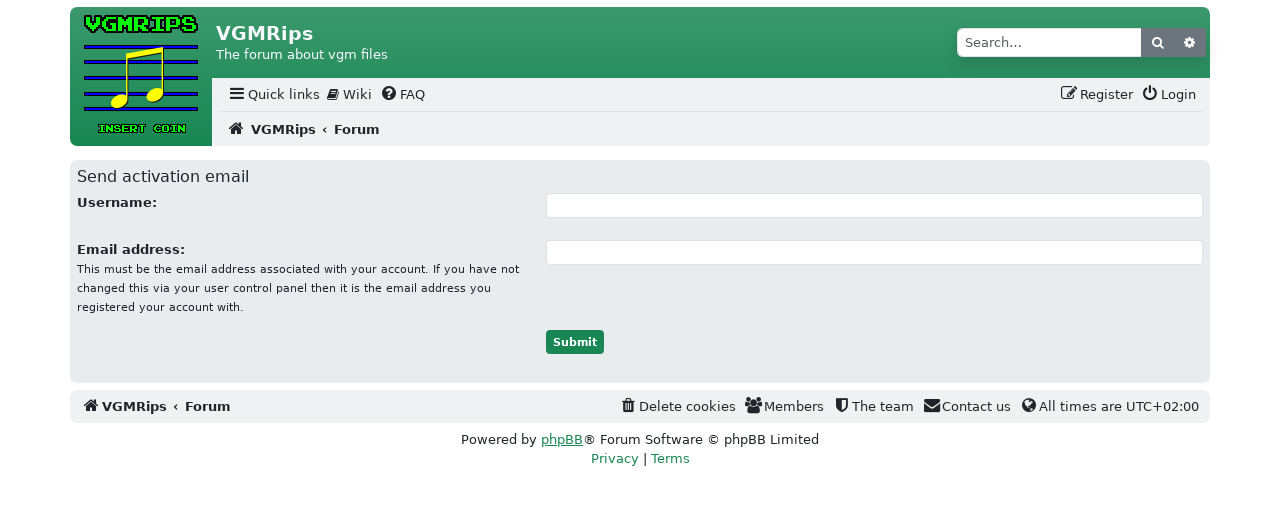

--- FILE ---
content_type: text/html; charset=UTF-8
request_url: https://vgmrips.net/forum/ucp.php?mode=resend_act&sid=2861fa944216823fef8a1eb6531ecfca
body_size: 4871
content:
<!DOCTYPE html>
<html dir="ltr" lang="en-gb">
<head>
<meta charset="utf-8" />
<meta http-equiv="X-UA-Compatible" content="IE=edge">
<meta name="viewport" content="width=device-width, initial-scale=1" />
<meta name="description" content="The forum about vgm files">

<title>VGMRips - User Control Panel - Send activation email</title>
	<link rel="alternate" type="application/atom+xml" title="Feed - VGMRips" href="/forum/app.php/feed?sid=20ca063353acc3d104e620db2bed8319">			<link rel="alternate" type="application/atom+xml" title="Feed - New Topics" href="/forum/app.php/feed/topics?sid=20ca063353acc3d104e620db2bed8319">	<link rel="alternate" type="application/atom+xml" title="Feed - Active Topics" href="/forum/app.php/feed/topics_active?sid=20ca063353acc3d104e620db2bed8319">			<!--
	phpBB style name: vgmrips
	Based on style:   scaffoldBB
	Original author:  Tom Beddard ( http://www.subBlue.com/ )
	Modified by: @MannixMD
	Modified by: vampi
-->
<link href="./assets/css/font-awesome.min.css?assets_version=70" rel="stylesheet">
<link rel="stylesheet" href="./styles/vgmrips/theme/bootstrap/bootstrap.min.css">
<link href="./styles/vgmrips/theme/main.css?assets_version=70" rel="stylesheet">
<link href="./styles/vgmrips/theme/customize.css?assets_version=70" rel="stylesheet">
<script type="text/javascript">
function setThemeAttribute(theme) {
    document.documentElement.setAttribute('data-bs-theme', theme);
}
function detectTheme() {
    return window.matchMedia && window.matchMedia('(prefers-color-scheme: dark)').matches ? 'dark' : 'light';
}
window.matchMedia('(prefers-color-scheme: dark)').addEventListener('change', () => setThemeAttribute(detectTheme()));
setThemeAttribute(detectTheme());
</script>

</head>
<body id="phpbb" class="nojs notouch section-ucp ltr ">
	<a class="visually-hidden-focusable" href="#start_here" title="Skip to content">Skip to content</a>
		<div class="container p-0 px-md-0 py-md-2">
	<a id="top" class="top-anchor" accesskey="t"></a>
	<header>
		<div class="bg-gradient bg-primary mb-0 mb-md-1 rounded-3">
			<div class="float-start">
				<!-- NOTE: Remove d-none d-md-block to show logo on smaller screens-->
				<a id="logo" class="logo p-2" href="https://vgmrips.net/packs" title="VGMRips">
					<span class="site_logo"></span>
				</a>
			</div>
			<div id="page-header" style="margin-left: 142px">
				<div class="headerbar rounded-top" role="banner">
										<div class="d-flex inner justify-content-around justify-content-md-between px-1 py-2 rounded-3 align-items-center">
						<div id="site-description" class="align-items-center d-flex flex-column flex-md-row justify-content-start p-0 site-description">
							<hgroup class="branding px-0 py-2">
								<h1 class="text-light fs-4 fw-bold">VGMRips</h1>
								<p class="text-light fs-6 d-none d-md-block">The forum about vgm files</p>
							</hgroup>
						</div>
																		<div id="search-box" class="search-box search-header d-none d-md-block shadow" role="search">
							<form action="./search.php?sid=20ca063353acc3d104e620db2bed8319" method="get" id="search">
								<div class="input-group">
									<input name="keywords" id="keywords" type="search" maxlength="128" title="Search for keywords" class="form-control inputbox search" size="20" value="" placeholder="Search…" />
									<button class="btn btn-secondary" type="submit" title="Search">
										<i class="fa fa-search fa-fw" aria-hidden="true"></i><span class="visually-hidden">Search</span>
									</button>
									<a href="./search.php?sid=20ca063353acc3d104e620db2bed8319" class="btn btn-secondary button" title="Advanced search">
										<i class="fa fa-cog fa-fw" aria-hidden="true"></i><span class="visually-hidden">Advanced search</span>
									</a>
									<input type="hidden" name="sid" value="20ca063353acc3d104e620db2bed8319" />

								</div>
							</form>
						</div>
																	</div>
									</div>
								<div class="bg-body">
					<nav id="HeaderNavigation" class="navbar navbar-expand bg-navbar bg-opacity-10 bg-secondary navbar-light align-items-end">
    <div class="container-fluid justify-content-end">
        <button aria-label="Primary Mobile Menu" type="button" class="navbar-toggler " data-bs-toggle="collapse" data-bs-target="#MainNavigationCollapse">
            <span class="navbar-toggler-icon"></span>
                    </button>
        <div id="MainNavigationCollapse" class="responsive-menu collapse navbar-collapse align-items-center justify-content-between">
            <ul id="MainNavigation" class="nav navbar-nav flex-grow-1 flex-nowrap" role="menubar">
                <li class="nav-item dropdown quick-links" role="menuitem">
                    <a href="#" class="nav-link dropdown-toggle px-1 py-0 text-body" aria-expanded="false" data-bs-toggle="dropdown" id="QuickLinksClickableInside" data-bs-auto-close="outside"><i class="fa fa-bars fa-fw  fs-5" aria-hidden="true"></i><span>Quick links</span></a>
                    <div class="dropdown-menu" style="max-height: 350px;overflow-x: hidden;" aria-labelledby="QuickLinksClickableInside">
                        <ul id="QuickLinksDropdownMenu" class="list-unstyled" role="menu">
                                                                        <li><hr class="dropdown-divider"></li>
                                                                                                <li role="menuitem"><a href="./search.php?search_id=unanswered&amp;sid=20ca063353acc3d104e620db2bed8319" class="dropdown-item"><i class="fa fa-file-o fa-fw icon-gray  fs-5" aria-hidden="true"></i><span>Unanswered topics</span></a></li>
                        <li role="menuitem"><a href="./search.php?search_id=active_topics&amp;sid=20ca063353acc3d104e620db2bed8319" class="dropdown-item"><i class="fa fa-file-o fa-fw icon-blue  fs-5" aria-hidden="true"></i><span>Active topics</span></a></li>
                        <li><hr class="dropdown-divider"></li>
                        <li role="menuitem"><a href="./search.php?sid=20ca063353acc3d104e620db2bed8319" class="dropdown-item"><i class="fa fa-search fa-fw  fs-5" aria-hidden="true"></i><span>Search</span></a></li>
                                                                        <li><hr class="dropdown-divider"></li>
                                                <li role="menuitem">
                        <a href="./memberlist.php?sid=20ca063353acc3d104e620db2bed8319" class="dropdown-item"><i class="fa fa-group fa-fw  fs-5" aria-hidden="true"></i><span>Members</span></a>
                        </li>
                        				                                <li role="menuitem">
                        <a href="./memberlist.php?mode=team&amp;sid=20ca063353acc3d104e620db2bed8319" class="dropdown-item"><i class="fa fa-shield fa-fw  fs-5" aria-hidden="true"></i><span>The team</span></a>
                        </li>
                        			                                    <li><hr class="dropdown-divider"></li>
                                                </ul>
                    </div>
                </li>
                 <li class="nav-item" role="menuitem">
    <a class="nav-link px-1 py-0 text-body" href="/wiki">
        <i class="fa fa-book"></i> Wiki
    </a>
</li>
                <li class="nav-item" data-skip-responsive="true" role="menuitem" >
                    <a href="/forum/app.php/help/faq?sid=20ca063353acc3d104e620db2bed8319" rel="help" title="Frequently Asked Questions" class="nav-link px-1 py-0 text-body"><i class="fa fa-question-circle fa-fw  fs-5" aria-hidden="true"></i><span>FAQ</span></a>
                </li>
                	            	                            <li aria-hidden="true" role="menuitem" class="divider mx-auto"></li>
                                <li class="nav-item order-last" role="menuitem">
                    <a href="./ucp.php?mode=login&amp;redirect=ucp.php%3Fmode%3Dresend_act&amp;sid=20ca063353acc3d104e620db2bed8319" title="Login" accesskey="x" class="nav-link px-1 py-0 text-body"><i class="fa fa-power-off fa-fw  fs-5" aria-hidden="true"></i><span>Login</span></a>
                </li>
                                <li class="nav-item register" role="menuitem">
                    <a href="./ucp.php?mode=register&amp;sid=20ca063353acc3d104e620db2bed8319" class="nav-link px-1 py-0 text-body"><i class="fa fa-pencil-square-o  fa-fw  fs-5" aria-hidden="true"></i><span>Register</span></a>
                </li>
                	                                    </ul>
        </div>
    </div>
</nav>
<nav class="nav-breadcrumbs bg-navbar bg-opacity-10 bg-secondary rounded-bottom navbar-light">
    <div class="border-top px-0 mx-2 nav-breadcrumbs fw-bold ">
        <ul id="nav-breadcrumbs" class="list-unstyled row gx-0 align-items-center" role="menubar">
                                                <li id="breadcrumbs" class="breadcrumbs d-flex align-items-baseline gap-1 p-2 col-11 col-md-12" itemscope itemtype="https://schema.org/BreadcrumbList" role="menuitem">
                                    <span class="crumb" itemtype="https://schema.org/ListItem" itemprop="itemListElement" itemscope><a class="text-decoration-none text-body" itemprop="item" href="https://vgmrips.net/packs" data-navbar-reference="home"><i class="fa fa-home fa-fw fs-5 me-1" aria-hidden="true"></i><span itemprop="name">VGMRips</span></a><meta itemprop="position" content="1" /></span>
                                                    <span class="crumb" itemtype="https://schema.org/ListItem" itemprop="itemListElement" itemscope><a class="text-decoration-none text-body" itemprop="item" href="./index.php?sid=20ca063353acc3d104e620db2bed8319" accesskey="h" data-navbar-reference="index"><span itemprop="name">Forum</span></a><meta itemprop="position" content="2" /></span>
                                            </li>
                                        <li class="col-1 d-md-none responsive-search rightside p-1 text-center" role="menuitem">
                    <a href="./search.php?sid=20ca063353acc3d104e620db2bed8319" title="View the advanced search options">
                        <i class="fa fa-search fa-fw fs-5" aria-hidden="true"></i><span class="visually-hidden">Search</span>
                    </a>
                </li>
                        <li role="menuitem" aria-hidden="true" class="d-none col-11 col-md-12 breadcrumbs-animation d-flex justify-content-center align-items-center gap-4">
                <i class="fa fa-backward fa-fw" aria-hidden="true"></i>
                <i class="fa fa-forward fa-fw" aria-hidden="true"></i>
            </li>
        </ul>
    </div>
</nav>



				</div>
			</div>
			<div class="clearfix"></div>
		</div>
	</header>
		<a id="start_here" class="anchor"></a>
	<main>
		
		

<form action="./ucp.php?mode=resend_act&amp;sid=20ca063353acc3d104e620db2bed8319" method="post" id="resend">

<div class="panel bg-light bg-body-secondary rounded-3 p-2 mb-1">
	<div class="inner">
	<div class="content">
		<h2 class="fs-5">Send activation email</h2>

		<fieldset>
		<dl class="row gx-0">
			<dt class="col-md-5"><label for="username">Username:</label></dt>
			<dd class="col-md-7"><input class="inputbox narrow form-control-sm form-control" type="text" name="username" id="username" size="25" /></dd>
		</dl>
		<dl class="row gx-0">
			<dt class="col-md-5"><label for="email">Email address:</label><br /><small class="fw-normal">This must be the email address associated with your account. If you have not changed this via your user control panel then it is the email address you registered your account with.</small></dt>
			<dd class="col-md-7"><input class="inputbox narrow form-control-sm form-control" type="email" name="email" id="email" size="25" maxlength="100" /></dd>
		</dl>
		<dl class="row gx-0">
			<dt class="d-none">&nbsp;</dt>
			<dd class="col-md-7 ms-auto"><input type="hidden" name="creation_time" value="1769244876" />
<input type="hidden" name="form_token" value="e1a8502a795532efc1b3e3c868f7cabff7a0f4e4" />
<input type="submit" name="submit" id="submit" class="btn btn-primary btn-sm button fw-bold" value="Submit" tabindex="2" /></dd>
		</dl>
		</fieldset>
	</div>
	</div>
</div>
</form>

			</main>

		<footer id="page-footer" class="page-footer">
		<nav id="FooterNavigation" class="bg-navbar bg-opacity-10 bg-secondary my-2 navbar navbar-expand navbar-light rounded-3">
	<div class="container-fluid px-2">
    <button class="navbar-toggler" type="button" data-bs-toggle="collapse" data-bs-target="#FooterNavigationContainer" aria-controls="FooterNavigationContainer" aria-expanded="false" aria-label="Toggle navigation">
      <span class="navbar-toggler-icon"></span>
    </button>	
		<div class="collapse navbar-collapse" id="FooterNavigationContainer">
			<ul id="FooterNavigationList" class="navbar-nav align-items-baseline flex-grow-1" role="menubar">
				<li class=" me-auto  breadcrumbs nav-item d-flex align-items-baseline gap-1 px-1 fw-bold" role="menuitem">
									<span class="crumb text-truncate"><a class="text-decoration-none text-body" href="https://vgmrips.net/packs" data-navbar-reference="home"><i class="fa fa-home fa-fw fs-5" aria-hidden="true"></i><span>VGMRips</span></a></span>													<span class="crumb text-truncate"><a class="text-decoration-none text-body" href="./index.php?sid=20ca063353acc3d104e620db2bed8319" data-navbar-reference="index"><span>Forum</span></a></span>								</li>
							
								<li class="nav-item"  data-last-responsive="true" role="menuitem">
					<a class="nav-link px-1 py-0 text-body" href="./ucp.php?mode=delete_cookies&amp;sid=20ca063353acc3d104e620db2bed8319" data-ajax="true" data-refresh="true">
						<i class="fa fa-trash fa-fw fs-5" aria-hidden="true"></i><span>Delete cookies</span>
					</a>
				</li>
							<li class="nav-item"  data-last-responsive="true" role="menuitem">
					<a class="nav-link px-1 py-0 text-body" href="./memberlist.php?sid=20ca063353acc3d104e620db2bed8319" title="View complete list of members">
						<i class="fa fa-group fa-fw fs-5" aria-hidden="true"></i><span>Members</span>
					</a>
				</li>
																<li class="nav-item"  data-last-responsive="true" role="menuitem">
					<a class="nav-link px-1 py-0 text-body" href="./memberlist.php?mode=team&amp;sid=20ca063353acc3d104e620db2bed8319">
						<i class="fa fa-shield fa-fw fs-5" aria-hidden="true"></i><span>The team</span>
					</a>
				</li>
													<li class="nav-item"  data-last-responsive="true" role="menuitem">
					<a class="nav-link px-1 py-0 text-body" href="./memberlist.php?mode=contactadmin&amp;sid=20ca063353acc3d104e620db2bed8319">
						<i class="fa fa-envelope fa-fw fs-5" aria-hidden="true"></i><span>Contact us</span>
					</a>
				</li>
										<li class="nav-item" data-last-responsive="true" role="menuitem"><span class="nav-link px-1 py-0 text-body"><i class="fa fs-5 fa-globe fa-fw" aria-hidden="true"></i>All times are <span title="UTC+2">UTC+02:00</span></span></li>
						</ul>
		</div>
	</div>
</nav>
		<div class="copyright text-center">
						<p class="footer-row mb-0">
				<span class="footer-copyright">Powered by <a href="https://www.phpbb.com/">phpBB</a>&reg; Forum Software &copy; phpBB Limited</span>
			</p>
									<p class="footer-row mb-0" role="menu">
				<a class="footer-link text-decoration-none" href="./ucp.php?mode=privacy&amp;sid=20ca063353acc3d104e620db2bed8319" title="Privacy" role="menuitem">
					<span class="footer-link-text">Privacy</span>
				</a>
				|
				<a class="footer-link text-decoration-none" href="./ucp.php?mode=terms&amp;sid=20ca063353acc3d104e620db2bed8319" title="Terms" role="menuitem">
					<span class="footer-link-text">Terms</span>
				</a>
			</p>
								</div>
		<div id="darkenwrapper" class="darkenwrapper" data-ajax-error-title="AJAX error" data-ajax-error-text="Something went wrong when processing your request." data-ajax-error-text-abort="User aborted request." data-ajax-error-text-timeout="Your request timed out; please try again." data-ajax-error-text-parsererror="Something went wrong with the request and the server returned an invalid reply.">
			<div id="darken" class="modal-backdrop opacity-50">&nbsp;</div>
		</div>

		<div id="phpbb_alert" class="modal phpbb_alert" tabindex="-1" data-l-err="Error" data-l-timeout-processing-req="Request timed out.">
			<div class="modal-dialog modal-dialog-centered">
				<div class="modal-content">
					<div class="modal-header">
						<h3 class="modal-title alert_title">&nbsp;</h3>
						<button type="button" class="btn-close alert_close" data-bs-dismiss="modal" aria-label="Close"></button>
					</div>
					<div class="modal-body alert_text"></div>
				</div>
			</div>
		</div>
		<div id="phpbb_confirm" class="modal phpbb_alert" tabindex="-1">
			<div class="modal-dialog modal-dialog-centered">
				<div class="modal-content alert_text">
				</div>
			</div>
		</div>
	</footer>
</div>
<div>
	<a id="bottom" class="d-block" accesskey="z"></a>
	</div>
<script>
	/**
 * Responsive Navigation
 */

function computeTotalWidth(totalWidth, currentNavItem) {
	"use strict";
	return totalWidth + currentNavItem.clientWidth;
}

let HeaderNavigation = document.querySelector("#HeaderNavigation");
let HeaderNavigationAllItems = [
	...document.querySelectorAll("#MainNavigation > li"),
];
let FooterNavigation = document.querySelector("#FooterNavigation");
let FooterNavigationAllItems = [...FooterNavigation.querySelectorAll("li")];
let HeaderNavigationAllItemsTotalWidth = HeaderNavigationAllItems.reduce(
	computeTotalWidth,
	0
);
const FooterNavigationAllItemsTotalWidth = FooterNavigationAllItems.reduce(
	computeTotalWidth,
	0
);
const slack = 24;
const spans = [...document.querySelectorAll('.hid-txt')]
const smWidth = spans.reduce(computeTotalWidth,0);
let HeaderNavigationAllItemsTotalWidthShort = HeaderNavigationAllItemsTotalWidth - smWidth
function responsiveNavbars() {
	if (HeaderNavigationAllItemsTotalWidth + slack > HeaderNavigation.clientWidth ) {
		spans.forEach(span => span.classList.add('d-none'))
		if(HeaderNavigationAllItemsTotalWidthShort + slack > HeaderNavigation.clientWidth){
			 HeaderNavigation.classList.remove("navbar-expand");
			 spans.forEach(span => span.classList.remove('d-none'))
		}else{
			HeaderNavigation.classList.add("navbar-expand");
			spans.forEach(span => span.classList.add('d-none'))
		}
	}else{
		HeaderNavigation.classList.add("navbar-expand");
		spans.forEach(span => span.classList.remove('d-none'))
	}
	// if (HeaderNavigationAllItemsTotalWidth + slack > HeaderNavigation.clientWidth ) {
	//     spans.forEach(span => span.classList.add('d-none'))
	//     console.log('1');
	//     const newWidth = HeaderNavigationAllItems.reduce(computeTotalWidth,0);
	//     if(newWidth + slack > HeaderNavigation.clientWidth || newWidth <= 0){
	//         HeaderNavigation.classList.remove("navbar-expand");
	//         spans.forEach(span => span.classList.remove('d-none'))
	//         console.log('2');
	//     }else{
	//         HeaderNavigation.classList.add("navbar-expand");
	//         spans.forEach(span => span.classList.add('d-none'))
	//         console.log('3');
	//     }
	// } else {
	//     HeaderNavigation.classList.add("navbar-expand");
	//     spans.forEach(span => span.classList.remove('d-none'))
	// }

	if (FooterNavigationAllItemsTotalWidth + slack > FooterNavigation.clientWidth) {
		FooterNavigation.classList.remove("navbar-expand");
	} else {
		FooterNavigation.classList.add("navbar-expand");
	}
}
responsiveNavbars();
window.addEventListener("resize", responsiveNavbars);

</script>
<script src="./assets/javascript/jquery-3.6.0.min.js?assets_version=70"></script>
<script src="./assets/javascript/core.js?assets_version=70"></script>




<script src="./styles/vgmrips/template/forum_fn.js?assets_version=70"></script>
<script src="./styles/vgmrips/template/ajax.js?assets_version=70"></script>
<script src="./styles/vgmrips/theme/bootstrap/bootstrap.bundle.min.js?assets_version=70"></script>


</body>
</html>
